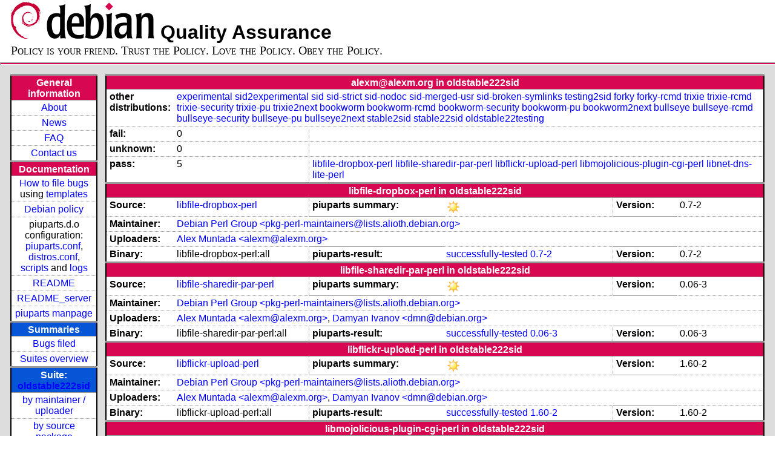

--- FILE ---
content_type: text/html; charset=utf-8
request_url: https://piuparts.debian.org/oldstable222sid/maintainer/a/alexm@alexm.org.html
body_size: 2897
content:
<!DOCTYPE HTML PUBLIC "-//W3C//DTD HTML 4.01 Transitional//EN">
<!-- 28adf13386de05ff70717a9f7b0d51f3 -->
 <html><head><meta http-equiv="Content-Type" content="text/html; charset=utf-8">
  <!-- Generated by piuparts-report 1.6.1~202508211854~1.6.0-10-gffba2cce -->
  <title>
   Status of alexm@alexm.org packages in oldstable222sid
  </title>
  <link type="text/css" rel="stylesheet" href="/style.css">
  <link rel="shortcut icon" href="/favicon.ico">
 </head>

 <body>
 <div id="header">
   <h1 class="header">
    <a href="https://www.debian.org/">
     <img src="/images/openlogo-nd-50.png" border="0" hspace="0" vspace="0" alt=""></a>
    <a href="https://www.debian.org/">
     <img src="/images/debian.png" border="0" hspace="0" vspace="0" alt="Debian Project"></a>
    Quality Assurance
   </h1>
   <div id="obeytoyourfriend">Policy is your friend. Trust the Policy. Love the Policy. Obey the Policy.</div>
 </div>
 <hr>
<div id="main">
<table class="containertable">
 <tr class="containerrow" valign="top">
  <td class="containercell">
   <table class="lefttable">
    <tr class="titlerow">
     <td class="titlecell">
      General information
     </td>
    </tr>
    <tr class="normalrow">
     <td class="contentcell">
      <a href="/">About</a>
     </td>
    </tr>
    <tr class="normalrow">
     <td class="contentcell">
      <a href="/news.html">News</a>
     </td>
    </tr>
    <tr class="normalrow">
     <td class="contentcell">
      <a href="https://wiki.debian.org/piuparts/FAQ" target="_blank">FAQ</a>
     </td>
    </tr>
    <tr class="normalrow">
     <td class="contentcell">
      <a href="mailto:piuparts-devel@alioth-lists.debian.net" target="_blank">Contact us</a>
     </td>
    </tr>
    <tr class="titlerow">
     <td class="titlecell">
      Documentation
     </td>
    </tr>
    <tr class="normalrow">
     <td class="contentcell">
      <a href="/bug_howto.html">How to file bugs</a><br />
      using <a href="/templates/mail/">templates</a>
     </td>
    </tr>
    <tr class="normalrow">
     <td class="contentcell">
      <a href="https://www.debian.org/doc/debian-policy/" target="_blank">Debian policy</a>
     </td>
    </tr>
    <tr class="normalrow">
     <td class="contentcell">
      piuparts.d.o configuration:<br>
      <a href="https://salsa.debian.org/debian/piuparts/tree/develop/instances" target="_blank">piuparts.conf</a>,<br>
      <a href="https://salsa.debian.org/debian/piuparts/blob/develop/conf/distros.conf"
         target="_blank">distros.conf</a>,<br>
      <a href="https://salsa.debian.org/debian/piuparts/tree/develop/custom-scripts" target="_blank">scripts</a> and
      <a href="https://piuparts.debian.org/logs/" target="_blank">logs</a>
     </td>
    </tr>
    <tr class="normalrow">
     <td class="contentcell">
      <a href="/doc/README.html" target="_blank">README</a>
     </td>
    </tr>
    <tr class="normalrow">
     <td class="contentcell">
      <a href="/doc/README_server.html" target="_blank">README_server</a>
     </td>
    </tr>
    <tr class="normalrow">
     <td class="contentcell">
      <a href="/doc/piuparts.1.html" target="_blank">piuparts manpage</a>
     </td>
    </tr>
    <tr class="titlerow">
     <td class="alerttitlecell">
      Summaries
     </td>
    </tr>
    <tr>
     <td class="contentcell">
      <a href="
         https://bugs.debian.org/cgi-bin/pkgreport.cgi?tag=piuparts;users=debian-qa@lists.debian.org&amp;archive=both"
       target="_blank">Bugs filed</a>
     </td>
    </tr>
    <tr class="normalrow">
     <td class="contentcell">
      <a href="https://piuparts.debian.org/overview.html" target="_blank">Suites overview</a>
     </td>
    </tr>
    <tr class="titlerow"><td class="alerttitlecell">Suite: <a href='/oldstable222sid'>oldstable222sid</a></td></tr><tr><td class="contentcell"><a href="/oldstable222sid/maintainer/">by maintainer / uploader</a></td></tr>
<tr><td class="contentcell"><a href="/oldstable222sid/source/">by source package</a></td></tr>
<tr><td class="contentcell">states <a href="/oldstable222sid/states.png">graph</a></td></tr>
<tr class="titlerow"><td class="alerttitlecell">all tested suites</td></tr><tr class="normalrow"><td class="contentcell"><a href='/experimental'>experimental</a></td></tr>
<tr class="normalrow"><td class="contentcell"><a href='/sid2experimental'>sid2experimental</a></td></tr>
<tr class="normalrow"><td class="contentcell"><a href='/sid'>sid</a></td></tr>
<tr class="normalrow"><td class="contentcell"><a href='/sid-strict'>sid-strict</a></td></tr>
<tr class="normalrow"><td class="contentcell"><a href='/sid-nodoc'>sid-nodoc</a></td></tr>
<tr class="normalrow"><td class="contentcell"><a href='/sid-merged-usr'>sid-merged-usr</a></td></tr>
<tr class="normalrow"><td class="contentcell"><a href='/sid-broken-symlinks'>sid-broken-symlinks</a></td></tr>
<tr class="normalrow"><td class="contentcell"><a href='/testing2sid'>testing2sid</a></td></tr>
<tr class="normalrow"><td class="contentcell"><a href='/forky'>forky</a></td></tr>
<tr class="normalrow"><td class="contentcell"><a href='/forky-rcmd'>forky-rcmd</a></td></tr>
<tr class="normalrow"><td class="contentcell"><a href='/trixie'>trixie</a></td></tr>
<tr class="normalrow"><td class="contentcell"><a href='/trixie-rcmd'>trixie-rcmd</a></td></tr>
<tr class="normalrow"><td class="contentcell"><a href='/trixie-security'>trixie-security</a></td></tr>
<tr class="normalrow"><td class="contentcell"><a href='/trixie-pu'>trixie-pu</a></td></tr>
<tr class="normalrow"><td class="contentcell"><a href='/trixie2next'>trixie2next</a></td></tr>
<tr class="normalrow"><td class="contentcell"><a href='/bookworm'>bookworm</a></td></tr>
<tr class="normalrow"><td class="contentcell"><a href='/bookworm-rcmd'>bookworm-rcmd</a></td></tr>
<tr class="normalrow"><td class="contentcell"><a href='/bookworm-security'>bookworm-security</a></td></tr>
<tr class="normalrow"><td class="contentcell"><a href='/bookworm-pu'>bookworm-pu</a></td></tr>
<tr class="normalrow"><td class="contentcell"><a href='/bookworm2next'>bookworm2next</a></td></tr>
<tr class="normalrow"><td class="contentcell"><a href='/bullseye'>bullseye</a></td></tr>
<tr class="normalrow"><td class="contentcell"><a href='/bullseye-rcmd'>bullseye-rcmd</a></td></tr>
<tr class="normalrow"><td class="contentcell"><a href='/bullseye-security'>bullseye-security</a></td></tr>
<tr class="normalrow"><td class="contentcell"><a href='/bullseye-pu'>bullseye-pu</a></td></tr>
<tr class="normalrow"><td class="contentcell"><a href='/bullseye2next'>bullseye2next</a></td></tr>
<tr class="normalrow"><td class="contentcell"><a href='/stable2sid'>stable2sid</a></td></tr>
<tr class="normalrow"><td class="contentcell"><a href='/stable22sid'>stable22sid</a></td></tr>
<tr class="normalrow"><td class="contentcell"><a href='/oldstable222sid'>oldstable222sid</a></td></tr>
<tr class="normalrow"><td class="contentcell"><a href='/oldstable22testing'>oldstable22testing</a></td></tr>

    <tr class="titlerow">
     <td class="titlecell">
      src: piuparts
     </td>
    </tr>
    <tr class="normalrow">
     <td class="contentcell">
      <a href="https://salsa.debian.org/debian/piuparts.git" target="_blank">Source</a>
     </td>
    </tr>
    <tr class="normalrow">
     <td class="contentcell">
      piuparts.d.o <a href="https://bugs.debian.org/src:piuparts.debian.org" target="_blank">bugs</a>
     </td>
    </tr>
    <tr class="normalrow">
     <td class="contentcell">
      piuparts <a href="https://bugs.debian.org/src:piuparts" target="_blank">bugs</a> /
               <a href="https://salsa.debian.org/debian/piuparts/blob/develop/TODO" target="_blank">ToDo</a>
     </td>
    </tr>
    <tr class="titlerow">
     <td class="titlecell">
      Other Debian QA efforts
     </td>
    </tr>
    <tr class="normalrow">
     <td class="contentcell">
      <a href="https://wiki.debian.org/qa.debian.org" target="_blank">Debian QA Group</a>
     </td>
    </tr>
    <tr class="normalrow">
     <td class="contentcell">
      <a href="https://qa.debian.org/dose/" target="_blank">Dose tools (former: EDOS)</a>
     </td>
    </tr>
    <tr class="normalrow">
     <td class="contentcell">
      <a href="https://lintian.debian.org" target="_blank">Lintian</a>
     </td>
    </tr>
    <tr class="normalrow">
     <td class="contentcell">
      <a href="https://tracker.debian.org" target="_blank">Debian Package Tracker</a>
     </td>
    <tr class="normalrow">
     <td class="contentcell">
      <a href="https://udd.debian.org" target="_blank">Ultimate Debian Database</a>
     </td>
    </tr>
    <tr class="normalrow">
     <td class="contentcell">
      <a href="https://jenkins.debian.net" target="_blank">jenkins.debian.net</a>
     </td>
    </tr>
    <tr class="normalrow">
     <td class="contentcell">
      <a href="http://ci.debian.net" target="_blank">ci.debian.net</a>
     </td>
    </tr>
    <tr class="titlerow">
     <td class="titlecell">
      Last update
     </td>
    </tr>
    <tr class="normalrow">
     <td class="lastcell">
      2026-01-23 18:11 UTC
     </td>
    </tr>
   </table>
  </td>
  <td class="containercell">

   <table class="righttable">
    <tr class="titlerow">
     <td class="titlecell" colspan="6">
      alexm@alexm.org in oldstable222sid
     </td>
    </tr>
<tr class="normalrow"><td class="labelcell">other distributions: </td><td class="contentcell2" colspan="5"><a href="/experimental/maintainer/a/alexm@alexm.org.html">experimental</a> <a href="/sid2experimental/maintainer/a/alexm@alexm.org.html">sid2experimental</a> <a href="/sid/maintainer/a/alexm@alexm.org.html">sid</a> <a href="/sid-strict/maintainer/a/alexm@alexm.org.html">sid-strict</a> <a href="/sid-nodoc/maintainer/a/alexm@alexm.org.html">sid-nodoc</a> <a href="/sid-merged-usr/maintainer/a/alexm@alexm.org.html">sid-merged-usr</a> <a href="/sid-broken-symlinks/maintainer/a/alexm@alexm.org.html">sid-broken-symlinks</a> <a href="/testing2sid/maintainer/a/alexm@alexm.org.html">testing2sid</a> <a href="/forky/maintainer/a/alexm@alexm.org.html">forky</a> <a href="/forky-rcmd/maintainer/a/alexm@alexm.org.html">forky-rcmd</a> <a href="/trixie/maintainer/a/alexm@alexm.org.html">trixie</a> <a href="/trixie-rcmd/maintainer/a/alexm@alexm.org.html">trixie-rcmd</a> <a href="/trixie-security/maintainer/a/alexm@alexm.org.html">trixie-security</a> <a href="/trixie-pu/maintainer/a/alexm@alexm.org.html">trixie-pu</a> <a href="/trixie2next/maintainer/a/alexm@alexm.org.html">trixie2next</a> <a href="/bookworm/maintainer/a/alexm@alexm.org.html">bookworm</a> <a href="/bookworm-rcmd/maintainer/a/alexm@alexm.org.html">bookworm-rcmd</a> <a href="/bookworm-security/maintainer/a/alexm@alexm.org.html">bookworm-security</a> <a href="/bookworm-pu/maintainer/a/alexm@alexm.org.html">bookworm-pu</a> <a href="/bookworm2next/maintainer/a/alexm@alexm.org.html">bookworm2next</a> <a href="/bullseye/maintainer/a/alexm@alexm.org.html">bullseye</a> <a href="/bullseye-rcmd/maintainer/a/alexm@alexm.org.html">bullseye-rcmd</a> <a href="/bullseye-security/maintainer/a/alexm@alexm.org.html">bullseye-security</a> <a href="/bullseye-pu/maintainer/a/alexm@alexm.org.html">bullseye-pu</a> <a href="/bullseye2next/maintainer/a/alexm@alexm.org.html">bullseye2next</a> <a href="/stable2sid/maintainer/a/alexm@alexm.org.html">stable2sid</a> <a href="/stable22sid/maintainer/a/alexm@alexm.org.html">stable22sid</a> <a href="/oldstable22testing/maintainer/a/alexm@alexm.org.html">oldstable22testing</a> </td></tr>
<tr class="normalrow"><td class="labelcell">fail:</td><td class="contentcell2">0</td><td class="contentcell2" colspan="4">&nbsp;</td></tr>
<tr class="normalrow"><td class="labelcell">unknown:</td><td class="contentcell2">0</td><td class="contentcell2" colspan="4">&nbsp;</td></tr>
<tr class="normalrow"><td class="labelcell">pass:</td><td class="contentcell2">5</td><td class="contentcell2" colspan="4"><a href="#libfile-dropbox-perl">libfile-dropbox-perl</a> <a href="#libfile-sharedir-par-perl">libfile-sharedir-par-perl</a> <a href="#libflickr-upload-perl">libflickr-upload-perl</a> <a href="#libmojolicious-plugin-cgi-perl">libmojolicious-plugin-cgi-perl</a> <a href="#libnet-dns-lite-perl">libnet-dns-lite-perl</a> </td></tr>
<tr class="titlerow"><td class="titlecell" colspan="6" id="libfile-dropbox-perl">libfile-dropbox-perl in oldstable222sid</td></tr>
<tr class="normalrow"><td class="labelcell">Source:</td><td class="contentcell2"><a href="https://tracker.debian.org/libfile-dropbox-perl" target="_blank">libfile-dropbox-perl</a></td><td class="labelcell">piuparts summary:</td><td class="contentcell2"><img src="/images/sunny.png" alt="success"></td><td class="labelcell">Version:</td><td class="contentcell2">0.7-2</td></tr>
<tr class="normalrow"><td class="labelcell">Maintainer:</td><td class="contentcell2" colspan="5"><a href="/oldstable222sid/maintainer/p/pkg-perl-maintainers@lists.alioth.debian.org.html">Debian Perl Group &lt;pkg-perl-maintainers@lists.alioth.debian.org&gt;</a></td></tr>
<tr class="normalrow"><td class="labelcell">Uploaders:</td><td class="contentcell2" colspan="5"><a href="/oldstable222sid/maintainer/a/alexm@alexm.org.html">Alex Muntada &lt;alexm@alexm.org&gt;</a></td></tr>
<tr class="normalrow"><td class="labelcell">Binary:</td><td class="contentcell2">libfile-dropbox-perl:all</td><td class="labelcell">piuparts-result:</td><td class="contentcell2"><a href="/oldstable222sid/state-successfully-tested.html#libfile-dropbox-perl">successfully-tested</a> <a href="/oldstable222sid/pass/libfile-dropbox-perl_0.7-2.log">0.7-2</a></td><td class="labelcell">Version:</td><td class="contentcell2">0.7-2</td></tr>
<tr class="titlerow"><td class="titlecell" colspan="6" id="libfile-sharedir-par-perl">libfile-sharedir-par-perl in oldstable222sid</td></tr>
<tr class="normalrow"><td class="labelcell">Source:</td><td class="contentcell2"><a href="https://tracker.debian.org/libfile-sharedir-par-perl" target="_blank">libfile-sharedir-par-perl</a></td><td class="labelcell">piuparts summary:</td><td class="contentcell2"><img src="/images/sunny.png" alt="success"></td><td class="labelcell">Version:</td><td class="contentcell2">0.06-3</td></tr>
<tr class="normalrow"><td class="labelcell">Maintainer:</td><td class="contentcell2" colspan="5"><a href="/oldstable222sid/maintainer/p/pkg-perl-maintainers@lists.alioth.debian.org.html">Debian Perl Group &lt;pkg-perl-maintainers@lists.alioth.debian.org&gt;</a></td></tr>
<tr class="normalrow"><td class="labelcell">Uploaders:</td><td class="contentcell2" colspan="5"><a href="/oldstable222sid/maintainer/a/alexm@alexm.org.html">Alex Muntada &lt;alexm@alexm.org&gt;</a>, <a href="/oldstable222sid/maintainer/d/dmn@debian.org.html">Damyan Ivanov &lt;dmn@debian.org&gt;</a></td></tr>
<tr class="normalrow"><td class="labelcell">Binary:</td><td class="contentcell2">libfile-sharedir-par-perl:all</td><td class="labelcell">piuparts-result:</td><td class="contentcell2"><a href="/oldstable222sid/state-successfully-tested.html#libfile-sharedir-par-perl">successfully-tested</a> <a href="/oldstable222sid/pass/libfile-sharedir-par-perl_0.06-3.log">0.06-3</a></td><td class="labelcell">Version:</td><td class="contentcell2">0.06-3</td></tr>
<tr class="titlerow"><td class="titlecell" colspan="6" id="libflickr-upload-perl">libflickr-upload-perl in oldstable222sid</td></tr>
<tr class="normalrow"><td class="labelcell">Source:</td><td class="contentcell2"><a href="https://tracker.debian.org/libflickr-upload-perl" target="_blank">libflickr-upload-perl</a></td><td class="labelcell">piuparts summary:</td><td class="contentcell2"><img src="/images/sunny.png" alt="success"></td><td class="labelcell">Version:</td><td class="contentcell2">1.60-2</td></tr>
<tr class="normalrow"><td class="labelcell">Maintainer:</td><td class="contentcell2" colspan="5"><a href="/oldstable222sid/maintainer/p/pkg-perl-maintainers@lists.alioth.debian.org.html">Debian Perl Group &lt;pkg-perl-maintainers@lists.alioth.debian.org&gt;</a></td></tr>
<tr class="normalrow"><td class="labelcell">Uploaders:</td><td class="contentcell2" colspan="5"><a href="/oldstable222sid/maintainer/a/alexm@alexm.org.html">Alex Muntada &lt;alexm@alexm.org&gt;</a>, <a href="/oldstable222sid/maintainer/d/dmn@debian.org.html">Damyan Ivanov &lt;dmn@debian.org&gt;</a></td></tr>
<tr class="normalrow"><td class="labelcell">Binary:</td><td class="contentcell2">libflickr-upload-perl:all</td><td class="labelcell">piuparts-result:</td><td class="contentcell2"><a href="/oldstable222sid/state-successfully-tested.html#libflickr-upload-perl">successfully-tested</a> <a href="/oldstable222sid/pass/libflickr-upload-perl_1.60-2.log">1.60-2</a></td><td class="labelcell">Version:</td><td class="contentcell2">1.60-2</td></tr>
<tr class="titlerow"><td class="titlecell" colspan="6" id="libmojolicious-plugin-cgi-perl">libmojolicious-plugin-cgi-perl in oldstable222sid</td></tr>
<tr class="normalrow"><td class="labelcell">Source:</td><td class="contentcell2"><a href="https://tracker.debian.org/libmojolicious-plugin-cgi-perl" target="_blank">libmojolicious-plugin-cgi-perl</a></td><td class="labelcell">piuparts summary:</td><td class="contentcell2"><img src="/images/sunny.png" alt="success"></td><td class="labelcell">Version:</td><td class="contentcell2">0.40-2</td></tr>
<tr class="normalrow"><td class="labelcell">Maintainer:</td><td class="contentcell2" colspan="5"><a href="/oldstable222sid/maintainer/p/pkg-perl-maintainers@lists.alioth.debian.org.html">Debian Perl Group &lt;pkg-perl-maintainers@lists.alioth.debian.org&gt;</a></td></tr>
<tr class="normalrow"><td class="labelcell">Uploaders:</td><td class="contentcell2" colspan="5"><a href="/oldstable222sid/maintainer/a/alexm@alexm.org.html">Alex Muntada &lt;alexm@alexm.org&gt;</a></td></tr>
<tr class="normalrow"><td class="labelcell">Binary:</td><td class="contentcell2">libmojolicious-plugin-cgi-perl:all</td><td class="labelcell">piuparts-result:</td><td class="contentcell2"><a href="/oldstable222sid/state-successfully-tested.html#libmojolicious-plugin-cgi-perl">successfully-tested</a> <a href="/oldstable222sid/pass/libmojolicious-plugin-cgi-perl_0.40-2.log">0.40-2</a></td><td class="labelcell">Version:</td><td class="contentcell2">0.40-2 [cruft]</td></tr>
<tr class="titlerow"><td class="titlecell" colspan="6" id="libnet-dns-lite-perl">libnet-dns-lite-perl in oldstable222sid</td></tr>
<tr class="normalrow"><td class="labelcell">Source:</td><td class="contentcell2"><a href="https://tracker.debian.org/libnet-dns-lite-perl" target="_blank">libnet-dns-lite-perl</a></td><td class="labelcell">piuparts summary:</td><td class="contentcell2"><img src="/images/sunny.png" alt="success"></td><td class="labelcell">Version:</td><td class="contentcell2">0.12-2</td></tr>
<tr class="normalrow"><td class="labelcell">Maintainer:</td><td class="contentcell2" colspan="5"><a href="/oldstable222sid/maintainer/p/pkg-perl-maintainers@lists.alioth.debian.org.html">Debian Perl Group &lt;pkg-perl-maintainers@lists.alioth.debian.org&gt;</a></td></tr>
<tr class="normalrow"><td class="labelcell">Uploaders:</td><td class="contentcell2" colspan="5"><a href="/oldstable222sid/maintainer/a/alexm@alexm.org.html">Alex Muntada &lt;alexm@alexm.org&gt;</a></td></tr>
<tr class="normalrow"><td class="labelcell">Binary:</td><td class="contentcell2">libnet-dns-lite-perl:all</td><td class="labelcell">piuparts-result:</td><td class="contentcell2"><a href="/oldstable222sid/state-successfully-tested.html#libnet-dns-lite-perl">successfully-tested</a> <a href="/oldstable222sid/pass/libnet-dns-lite-perl_0.12-2.log">0.12-2</a></td><td class="labelcell">Version:</td><td class="contentcell2">0.12-2</td></tr>

   </table>

  </td>
 </tr>
</table>
</div>
 <hr>
 <div id="footer">
  <div>
   <a href="https://tracker.debian.org/pkg/piuparts" target="_blank">piuparts</a> is GPL2
   <a href="https://packages.debian.org/changelogs/pool/main/p/piuparts/current/copyright" target="_blank">licenced</a>
   and was originally written by <a href="mailto:liw@iki.fi">Lars Wirzenius</a> and today is maintained by
   <a href="mailto:anbe@debian.org">Andreas Beckmann</a> and
   <a href="mailto:holger@layer-acht.org">Holger Levsen</a> and

   <a href="mailto:piuparts-devel@alioth-lists.debian.net">others</a> using
   <a href="https://salsa.debian.org/debian/piuparts.git" target="_blank">piuparts.git</a>.
   Ditto for this website.
   Weather icons are from the
   <a href="http://tango.freedesktop.org/Tango_Icon_Library" target="_blank">Tango Icon Library</a>.
   <a href="http://validator.w3.org/check?uri=referer">
    <img border="0" src="/images/valid-html401.png"
         alt="Valid HTML 4.01!" height="15" width="80" align="middle">
   </a>
   <a href="http://jigsaw.w3.org/css-validator/check/referer">
    <img border="0" src="/images/w3c-valid-css.png"
         alt="Valid CSS!"  height="15" width="80" align="middle">
   </a>
  </div>
 </div>
</body>
</html>
